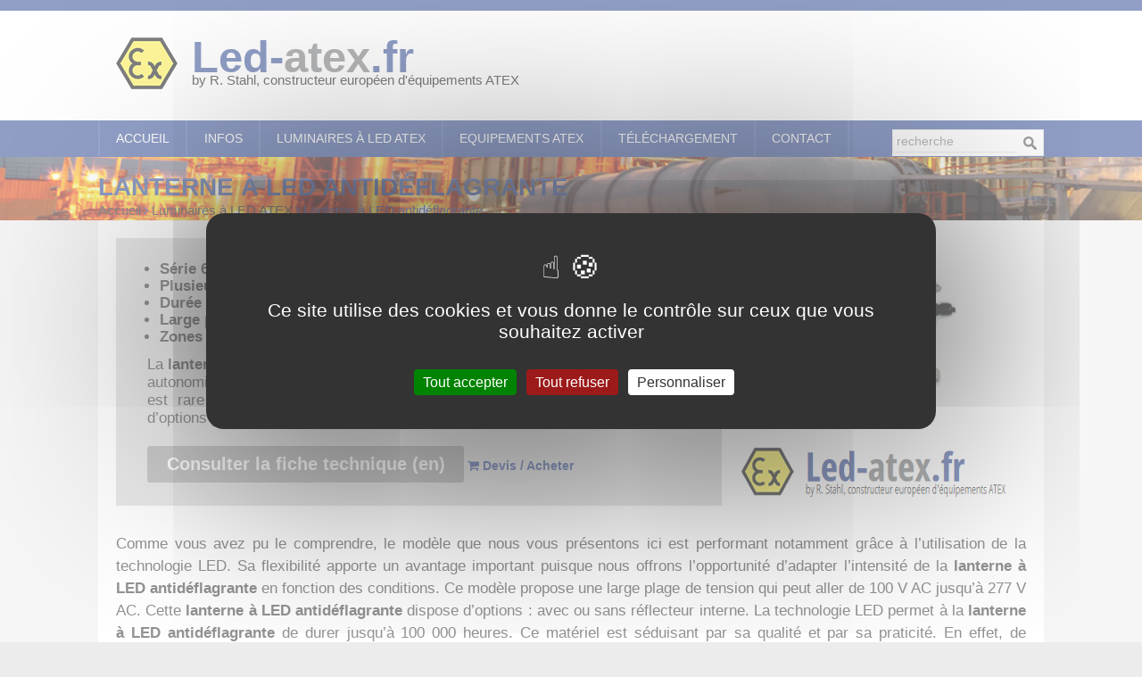

--- FILE ---
content_type: text/html; charset=UTF-8
request_url: https://led-atex.fr/page/lanterne-a-led-antideflagrante.html
body_size: 4085
content:
<!DOCTYPE html>
<html lang="fr">
	<head>
		<title>Lanterne à LED antidéflagrante - Led-atex.fr</title>
<meta name="description" content="Lanterne à LED antidéflagrante est un modèle issu de la série 6170/5 avec de nombreux atouts techniques." >
<meta name="keywords" content="Lanterne à LED antidéflagrante, 6470B, éclairage LED, ATEX, IECEx, antidéflagrante, lanterne" >
<meta http-equiv="Content-Type" content="text/html; charset=UTF-8" >
<meta http-equiv="X-UA-Compatible" content="IE=9; IE=8; IE=7" >
<meta name="viewport" content="width=device-width,initial-scale=1,minimum-scale=1,maximum-scale=1" >
<link href="/img/zone-atex/ico/favicon.ico" rel="shortcut icon" type="image/x-icon" >
<link href="/css/style-led-atex.css" media="screen" rel="stylesheet" type="text/css" >
<link href="/css/knacss.css" media="screen" rel="stylesheet" type="text/css" >
<link href="/css/nav.css" media="screen" rel="stylesheet" type="text/css" >
<link href="/css/jquery.qtip.min.css" media="screen" rel="stylesheet" type="text/css" >
<link href="/css/fancybox/jquery.fancybox.css" media="screen" rel="stylesheet" type="text/css" >
<link href="/css/idangerous.swiper.css" media="screen" rel="stylesheet" type="text/css" >
<link href="//maxcdn.bootstrapcdn.com/font-awesome/4.2.0/css/font-awesome.min.css" media="screen" rel="stylesheet" type="text/css" >
<link href="http://fonts.googleapis.com/css?family=Open+Sans:400,300,300italic,400italic,600,600italic,700,700italic,800,800italic" media="screen" rel="stylesheet" type="text/css" >
<link href="http://fonts.googleapis.com/css?family=Open+Sans+Condensed:300,700" media="screen" rel="stylesheet" type="text/css" >

<script type="text/javascript" src="/js/jquery-1.10.1.min.js"></script>
<script type="text/javascript" src="/js/jquery-ui-1.10.3.min.js"></script>

<script src="/js/tarteaucitron/tarteaucitron.js"></script>
<script>
    //<!--
    
				tarteaucitron.init({
					"privacyUrl": "", /* Privacy policy url */
				
					"hashtag": "#cookies", /* Open the panel with this hashtag */
					"cookieName": "tarteaucitron", /* Cookie name */
				
					"orientation": "middle", /* Banner position (top - bottom) */
					"showAlertSmall": false, /* Show the small banner on bottom right */
					"cookieslist": true, /* Show the cookie list */
				
					"adblocker": false, /* Show a Warning if an adblocker is detected */
					"AcceptAllCta" : true, /* Show the accept all button when highPrivacy on */
					"highPrivacy": true, /* Disable auto consent */
					"handleBrowserDNTRequest": false, /* If Do Not Track == 1, disallow all */
				
					"removeCredit": false, /* Remove credit link */
					"moreInfoLink": true, /* Show more info link */
					"useExternalCss": false, /* If false, the tarteaucitron.css file will be loaded */
				
					//"cookieDomain": ".my-multisite-domaine.fr", /* Shared cookie for multisite */
									
					"readmoreLink": "/cookiespolicy" /* Change the default readmore link */
				});    //-->
</script>
<script>
    //<!--
    
tarteaucitron.user.gtagUa='G-QPWFTFW027';tarteaucitron.user.gtagMore=function(){};(tarteaucitron.job=tarteaucitron.job||[]).push('gtag');    //-->
</script>
<script src="/js/jquery.fancybox.pack.js"></script>
<script src="/js/idangerous.swiper.js"></script>
    <meta http-equiv="Content-Type" content="text/html; charset=utf-8" />
	</head>
	<body>
	
    <header>
    	<div class="w1060p center mod phm pvl">
        	<a class="logo left w100 tiny-txtcenter" href="/" title="led atex : spécialiste de l'éclairage Atex">
        		<img src="/img/zone-atex/logo/logo-explosif.png" alt="Atmosphère explosive" class="left tiny-no-float tiny-pbm"/>
        		<span class="bloc-baseline left tiny-no-float">
	        		<span class="blue">Led-</span><span class="grey">atex</span><span class="blue">.fr</span><br/>
	            	<small>by R. Stahl, constructeur européen d'équipements ATEX</small>
	            </span>
            </a>
    	</div>
    </header>
    
    <div id="menu">    
	    <div class="w1060p center mod" style="overflow:visible;position:relative">
			<nav id="navigation" class="is-closed left w80 small-w100" role="navigation">
				<ul class="unstyled pa0">
    <li>
        <a href="/"> Accueil</a>
    </li>
    <li>
        <a href="https://led-atex.fr/page/votre-eclairage-en-zone-atex.html"> INFOS</a>
    </li>
    <li>
        <a href="https://led-atex.fr/page/luminaires-a-led-atex.html"> Luminaires à LED ATEX</a>
        <ul>
            <li>
                <a href="https://led-atex.fr/page/luminaires-a-led-atex/baladeuse-a-led-adf.html"> Baladeuse à LED ADF</a>
            </li>
            <li>
                <a href="https://led-atex.fr/page/luminaires-a-led-atex/eclairage-a-led-antideflagrant.html"> Eclairage à LED antidéflagrant</a>
            </li>
            <li>
                <a href="https://led-atex.fr/page/luminaires-a-led-atex/eclairage-a-led-zone-1.html"> Éclairage à LED Zone 1</a>
            </li>
            <li>
                <a href="https://led-atex.fr/page/luminaires-a-led-atex/eclairage-encastre-a-led-antideflagrant.html"> Eclairage encastré à LED antidéflagrant </a>
            </li>
            <li>
                <a href="https://led-atex.fr/page/luminaires-a-led-atex/eclairage-encastre-pour-zone-2-antideflagrant.html"> Eclairage encastré pour zone 2 antidéflagrant </a>
            </li>
            <li>
                <a href="https://led-atex.fr/page/luminaires-a-led-atex/eclairage-secouru-a-led-adf.html"> Eclairage secouru à LED ADF</a>
            </li>
            <li>
                <a href="https://led-atex.fr/page/luminaires-a-led-atex/eclairage-secouru-a-led-atex.html"> Éclairage secouru à LED ATEX</a>
            </li>
            <li>
                <a href="https://led-atex.fr/page/luminaires-a-led-atex/eclairage-secouru-led-antideflagrant.html"> Eclairage secouru LED antidéflagrant</a>
            </li>
            <li>
                <a href="https://led-atex.fr/page/luminaires-a-led-atex/eclairage-tubulaire-a-led-atex.html"> Éclairage tubulaire à LED ATEX</a>
            </li>
            <li>
                <a href="https://led-atex.fr/page/luminaires-a-led-atex/lampadaire-antideflagrant.html"> Lampadaire antidéflagrant </a>
            </li>
            <li>
                <a href="https://led-atex.fr/page/luminaires-a-led-atex/lampe-torche-a-led-adf.html"> Lampe torche à LED ADF</a>
            </li>
            <li>
                <a href="https://led-atex.fr/page/luminaires-a-led-atex/lanterne-a-led-antideflagrante.html"> Lanterne à LED antidéflagrante</a>
            </li>
            <li>
                <a href="https://led-atex.fr/page/luminaires-a-led-atex/lanterne-a-led-atex.html"> Lanterne à LED ATEX</a>
            </li>
            <li>
                <a href="https://led-atex.fr/page/luminaires-a-led-atex/luminaire-a-led-zone-2.html"> Luminaire à LED zone 2</a>
            </li>
            <li>
                <a href="https://led-atex.fr/page/luminaires-a-led-atex/luminaire-dobstacle-atex.html"> Luminaire d'obstacle ATEX</a>
            </li>
            <li>
                <a href="https://led-atex.fr/page/luminaires-a-led-atex/projecteur-a-led-zone-1.html"> Projecteur à LED Zone 1</a>
            </li>
            <li>
                <a href="https://led-atex.fr/page/luminaires-a-led-atex/projecteur-a-led-zone-2.html"> Projecteur à LED Zone 2</a>
            </li>
            <li>
                <a href="https://led-atex.fr/page/luminaires-a-led-atex/projecteur-portable-a-led-atex.html"> Projecteur portable à LED ATEX</a>
            </li>
            <li>
                <a href="https://led-atex.fr/page/luminaires-a-led-atex/projecteur-portatif-a-led-atex.html"> Projecteur portatif à LED ATEX</a>
            </li>
            <li>
                <a href="https://led-atex.fr/page/luminaires-a-led-atex/torche-a-led-atex.html"> Torche à LED ATEX</a>
            </li>
        </ul>
    </li>
    <li>
        <a href="https://led-atex.fr/page/equipements-atex.html"> Equipements ATEX</a>
        <ul>
            <li>
                <a href="https://led-atex.fr/page/equipements-atex/boite-de-derivation-adf.html"> Boîte de dérivation ADF</a>
            </li>
            <li>
                <a href="https://led-atex.fr/page/equipements-atex/boite-de-jonction-antideflagrante.html"> Boîte de jonction antidéflagrante</a>
            </li>
            <li>
                <a href="https://led-atex.fr/page/equipements-atex/connecteur-electrique-atex-ces-63a.html"> Connecteur électrique ATEX CES 63A</a>
            </li>
            <li>
                <a href="https://led-atex.fr/page/equipements-atex/connecteur-electrique-atex-ces-125a.html"> Connecteur électrique ATEX CES 125A</a>
            </li>
            <li>
                <a href="https://led-atex.fr/page/equipements-atex/fiche-adf-16a.html"> Fiche ADF 16A</a>
            </li>
            <li>
                <a href="https://led-atex.fr/page/equipements-atex/fiche-basse-tension-atex-16a.html"> Fiche basse tension ATEX 16A</a>
            </li>
            <li>
                <a href="https://led-atex.fr/page/equipements-atex/fiche-compatible-atex-32a.html"> Fiche compatible ATEX 32A</a>
            </li>
            <li>
                <a href="https://led-atex.fr/page/equipements-atex/interrupteurs-declairage-adf.html"> Interrupteurs d'éclairage ADF</a>
            </li>
            <li>
                <a href="https://led-atex.fr/page/equipements-atex/poste-de-commande-atex.html"> Poste de commande ATEX</a>
            </li>
            <li>
                <a href="https://led-atex.fr/page/equipements-atex/prise-de-courant-adf-16a.html"> Prise de courant ADF 16A</a>
            </li>
            <li>
                <a href="https://led-atex.fr/page/equipements-atex/prise-de-courant-robuste-adf-32a.html"> Prise de courant robuste ADF 32A</a>
            </li>
            <li>
                <a href="https://led-atex.fr/page/equipements-atex/prise-electrique-portable-atex.html"> Prise électrique portable ATEX</a>
            </li>
            <li>
                <a href="https://led-atex.fr/page/equipements-atex/prise-murale-adf-16a.html"> Prise murale ADF 16A</a>
            </li>
            <li>
                <a href="https://led-atex.fr/page/equipements-atex/prise-murale-adf-basse-tension-16a.html"> Prise murale ADF basse tension 16A</a>
            </li>
            <li>
                <a href="https://led-atex.fr/page/equipements-atex/prise-murale-adf-ces-63a.html"> Prise murale ADF CES 63A</a>
            </li>
            <li>
                <a href="https://led-atex.fr/page/equipements-atex/prise-murale-adf-ces-125a.html"> Prise murale ADF CES 125A</a>
            </li>
            <li>
                <a href="https://led-atex.fr/page/equipements-atex/prolongateur-robuste-atex-16a.html"> Prolongateur robuste ATEX 16A</a>
            </li>
            <li>
                <a href="https://led-atex.fr/page/equipements-atex/rallonge-atex.html"> Rallonge ATEX</a>
            </li>
            <li>
                <a href="https://led-atex.fr/page/equipements-atex/socle-prolongateur-atex-32a.html"> Socle prolongateur ATEX 32A</a>
            </li>
        </ul>
    </li>
    <li>
        <a href="https://led-atex.fr/page/telechargement-de-la-documentation-atex.html"> Téléchargement </a>
    </li>
    <li>
        <a href="https://led-atex.fr/contact/contacter-led-atex.html"> Contact</a>
    </li>
</ul>			</nav>
	        <div class="left w20 pts mod txtright small-hidden tiny-hidden">
	        	<div class="left w100 txtright tiny-w100 tiny-plm">
	            	<form id="recherche" class="bg-white mod right" method="POST" action="/search">
	                	
	                	<input class="left" type="text" placeholder="recherche" name="search" value=""/>
	                	<input class="left" type="submit"/>
	                </form>
	            </div>
	        </div>
	    </div>
	</div>
     
    
<div id="entete-page">
    <div class="w1060p center ptm small-pam mod">
        <div class="w80 left little-w100">
            <h1>Lanterne à LED antidéflagrante</h1>
            <span class="breadcrumb"><a href="/" class="">Accueil</a><i class="fa fa-angle-right"></i><a href="https://led-atex.fr/page/luminaires-a-led-atex.html">Luminaires à LED ATEX</a><i class="fa fa-angle-right"></i>Lanterne à LED antidéflagrante</span>        </div>
    </div>
</div>
<div id="bg-int">
    <div id="content-page" class="w1060p center pam">

        <div class="productContentShort row mbl">
            <div class="resum-page col w66">
                <ul>
<li>Série 6470/5</li>
<li>Plusieurs options disponibles</li>
<li>Durée de vie longue</li>
<li>Large plage de tension</li>
<li>Zones 2 /21 /22</li>
</ul>
<p>La<strong> lanterne à LED antidéflagrante </strong>est un excellent matériel : en effet, sa longue autonomie et son intensité sont des caractéristiques techniques étonnantes ! Il est rare de tomber sur <strong>une lanterne à LED antidéflagrante</strong> avec autant d’options proposées.</p><br/>
                                                        <a href="http://zone-atex.fr/img/zone-atex/Fiches-techniques/6470_PendantLightFittings_EK00_III_en.pdf" class="fiche-technique tiny-w100 tiny-txtcenter" target="_blank" title="Consulter la fiche technique pour Lanterne à LED antidéflagrante">Consulter la fiche technique (en)</a>
                
                                    <a href="https://led-atex.fr/page/lanterne-a-led-antideflagrante/product-list" class="btn-buy"><i class="fa fa-shopping-cart tiny-w100 tiny-txtcenter"></i>&nbsp;Devis / Acheter</a>
                            </div>
                            <div class="col txtcenter tiny-ptm"><img src="/img/led-atex/produits/Lanterne-a%CC%80-LED-antide%CC%81flagrante.png" title="Lanterne à LED antidéflagrante"/></div>
                    </div>

        <div class="productContent">
            <p>Comme vous avez pu le comprendre, le modèle que nous vous présentons ici est performant notamment grâce à l’utilisation de la technologie LED. Sa flexibilité apporte un avantage important puisque nous offrons l’opportunité d’adapter l’intensité de la <strong>lanterne à LED antidéflagrante </strong>en fonction des conditions. Ce modèle propose une large plage de tension qui peut aller de 100 V AC jusqu’à 277 V AC. Cette <strong>lanterne à LED antidéflagrante </strong>dispose d’options : avec ou sans réflecteur interne. La technologie LED permet à la <strong>lanterne à LED antidéflagrante </strong>de durer jusqu’à 100 000 heures. Ce matériel est séduisant par sa qualité et par sa praticité. En effet, de nombreux réglages sont possibles et rendent cet éclairage très intéressant. La <strong>lanterne à LED antidéflagrante </strong>issue de la série 6470/5 est un bijou de technologie ! La combinaison des caractéristiques de ce modèle rend la <strong>lanterne à LED antidéflagrante </strong>performante ! Il est possible de disposer de ce modèle sur les zones 2, 21 ou 22. Son efficacité, et son adaptabilité apportent une qualité fiable ainsi qu’une luminosité intense. La technologie LED réduit vos coûts énergétiques par la faible consommation d’énergie que nécessite cette éclairage. Nous sommes ravis de vous offrir l’occasion d’utiliser un modèle d’une telle qualité !</p>        </div>

        <div class="w100 ptm mod">

                            <a class="left prs" href="https://led-atex.fr/search/lanterne-a-led-antideflagrante"><i class="fa fa-tag mrxs"></i>Lanterne à LED antidéflagrante</a>
                            <a class="left prs" href="https://led-atex.fr/search/6470b"><i class="fa fa-tag mrxs"></i>6470B</a>
                            <a class="left prs" href="https://led-atex.fr/search/eclairage-led"><i class="fa fa-tag mrxs"></i>éclairage LED</a>
                            <a class="left prs" href="https://led-atex.fr/search/atex"><i class="fa fa-tag mrxs"></i>ATEX</a>
                            <a class="left prs" href="https://led-atex.fr/search/iecex"><i class="fa fa-tag mrxs"></i>IECEx</a>
                            <a class="left prs" href="https://led-atex.fr/search/antideflagrante"><i class="fa fa-tag mrxs"></i>antidéflagrante</a>
                            <a class="left prs" href="https://led-atex.fr/search/lanterne"><i class="fa fa-tag mrxs"></i>lanterne</a>
            
        </div>
    </div>
</div>
    
    <div id="bloc-contact" class="w1060p center mvm mod tiny-txtcenter">
		<div class="left w66 pam mod tiny-w100">
			<img class="left small-hidden" src="/img/zone-atex/ico/ico-contact.png" alt="Contactez nous par téléphone"/>
			<div id="text-contact" class="left">
				Une question, un renseignement ?<br/>
				Appelez-nous au <span class="violet">04 32 40 46 41</span>
			</div>
		</div>
		<div class="left w33 txtcenter pal tiny-w100">
			<div id="horaire">
				09H-17H du lundi au jeudi<br/>
				09H-16H30 vendredi
			</div>
		</div>
	</div>
    
    <footer class="w1060p center mod pbm txtcenter">
    	<div class="w100 pbs"><span id="footer-zone-index">Led-atex.fr</span><br> Un site de <span id="footer-stahl">Stahl France</span><a href="http://www.stahl.fr/" title="Visitez le site de STAHL France" target="_blank"><img src="/img/zone-atex/logo/logo-stahl.png" alt="Stahl France"/></a> 30, rue des 4 Gendarmes d’Ouvéa - 84000 AVIGNON - +33 (0)4 32 40 46 41</div>
        <div id="plan-site" class="w100">
        	<ul class="unstyled pa0">
    <li>
        <a href="/plan"> Plan du site</a>
    </li>
    <li>
        <a href="https://led-atex.fr/page/politique-de-confidentialite.html"> Politique de confidentialité</a>
    </li>
    <li>
        <a href="https://led-atex.fr/page/mentions-legales.html"> Mentions légales</a>
    </li>
    <li>
        <a href="https://led-atex.fr/page/liens-atex.html"> Liens</a>
    </li>
    <li>
        <a href="https://cyberiance.com/" target="_blank"> Création agence Cyberiance</a>
    </li>
</ul>        </div>
    </footer>

	<script src="/js/jquery.footer.zone.atex.js"></script>   
  	    
    </body>
</html>	

--- FILE ---
content_type: text/css
request_url: https://led-atex.fr/css/style-led-atex.css
body_size: 2772
content:
/* 
Gris : #6e6f71
Bleu : #233f8e
Violet : #4c6bc3
*/
/* General */
body {font-family:"Open sans Condensed", Arial, sans-serif; background: #ececec !important;}
a {text-decoration:none;color:#233f8e;}
p {text-align:justify}
hr {border:0;border-bottom:1px solid #ccc;}
.blue{color: #233f8e}
.grey{color: #6e6f71}
.violet{color: #4c6bc3}

/* Header */
header {border-top:12px solid #233f8e; background:#fff;}
a.logo span.bloc-baseline{font-weight: bold; font-size: 3.5em; line-height: 0.3em; padding-top: 15px;}
a.logo span.bloc-baseline small{font-weight: 300; color: #000; font-size: 0.3em;}

/* Menu */
#menu{background: #233f8e;}
nav {position: relative;width:100%;}
nav ul {padding: 0;margin: 0 auto;}
nav li {display: inline;float: left;position:relative;}
nav a {display: inline-block;padding-bottom:5px;}
nav li a {position:relative; color: #fff;}
nav li.active a, nav a.selected {}
nav li.active a:after {}
nav li:last-child a {margin-right:0px;}

nav ul ul {display:none; border-top: 2px solid #fff}
nav li ul li {float: inherit; display: block;width:100%;}
nav li ul a {padding:7px 10px; white-space: nowrap;border:0;width:100%;display:block;}
nav li ul li a {background-color:#fff;font-size:13px;padding:0.5em 1em!important; color: #000;}
nav li ul li a:before {border:0!important}
nav li ul li ul li a {background-color:#FFF;font-size:13px;}

nav#navigation li ul a:hover, nav#navigation li.active ul a {border:0}

nav li:hover ul {display:block;position:absolute; left:0;z-index: 999; background: #FFF; -webkit-box-shadow: 0px 2px 5px 0px rgba(50, 50, 50, 0.5);-moz-box-shadow: 0px 2px 5px 0px rgba(50, 50, 50, 0.5);box-shadow:         0px 2px 5px 0px rgba(50, 50, 50, 0.5);}
nav li:hover ul li ul {display:none;}
nav li:hover ul li {position:relative;}
nav li ul li:hover a, nav li.active ul li a, nav li.active ul li a:after{border: 0;background: transparent;}
nav li ul li:hover{ background: #F1F1F1;}
nav li ul li:hover ul {display:block;position:absolute;left:140px;top:0px;}
nav li ul li:hover ul li ul {display:none;}
nav li ul li ul li:hover ul {display:block;position:absolute;left:140px;top:0px;}

/* Homepage */
#container-home {
	position:relative;
	background-image:url(../img/led-atex/bg/bg-accueil.jpg);
	background-repeat:no-repeat;
	background-position:center center;
	min-height:400px;
	background-size:cover;
	z-index:50;
}
#container-home #titre-home{margin-left: 4em;}
#container-home #titre-home #t1{background-color: rgba(255, 255, 255, 0.75);color:#000;font-size:2.5em;font-weight:600;display:inline-block;padding:0.2em 0.8em;margin-bottom: 0 !important;}
#container-home #titre-home #t2{background-color: rgba(35, 63, 142, 0.82);color:#fff;font-size:1em;display:inline-block;font-family:"Open Sans", Arial, sans-serif;font-weight:400;padding:1em 2em;}
#container-home #titre-home #t2 a{border-bottom: 1px dotted #fff;}

#home{border-spacing: 20px; margin-left: -20px; width: 1100px;}
.bloc-home{position: relative; height: 100%;}
.bloc-home:before{position: absolute; bottom: 10px; right: 10px; content: '';}
.bloc-home:after{position: absolute; bottom: 0; right: 0; content: ''; border-top: 20px solid rgba(236, 236, 236, 0); border-right: 20px solid #ececec;}
#bloc-info{background: #fff; color: #233f8e;}
#bloc-info a,
#bloc-actu a{color: #fff}
#bloc-info h2,
#bloc-actu h2{font-weight: bold; font-size: 1.4em; background: url('../img/zone-atex/ico/ico-h2.png') no-repeat 0 1px; padding-bottom: 1px; padding-left: 10px;}
#bloc-actu{background: #fff; color: #4c6bc3;}
.swiper-slide a.more{float: left; background: #8298d5; border-radius: 3px; width: 100%; font-family: "Open Sans", Arial, sans-serif; text-align: center; padding: 0.4em 0; margin-top: 10px;}
.swiper-slide a.more:hover{background: #233f8e;}
#bloc-actu{position: relative;}
#bloc-actu p{font-weight: 300; font-size: 1.1em; line-height: 1.2em; margin-top: 0.2em !important;}
#bloc-actu h3{font-weight: bold; font-size: 1.8em !important; margin: 0.2em 0 !important}
#bloc-actu ul li a {color:#666;font-weight:300}
#bloc-actu ul li a:hover {color:#db002e;}
#bloc-info ul{padding-left: 0; border-spacing: 0;}
#bloc-info ul li{list-style:none; text-align: center; height: 160px;}
#bloc-info ul li a{font-weight: 300; font-size: 1.1em; display: block;}
#bloc-info ul li span.image{background: #fff; display: block; height: 100px; line-height: 100px;}
#bloc-info ul li span.image img{width: 100px !important;}
#bloc-info ul li span.title-image{background: #fff; color: #233f8e; display: block;}
#bloc-info ul li a:hover span.title-image{background: #233f8e; color: #fff;}
#bloc-info ul li a:hover{text-decoration: none;}

.wBloc {background-color:rgba(255,255,255,0.8);display:block;}
.wBloc span { border: 5px solid #777;border-radius: 45px;display:inline-block;height:70px ;width:70px;background-repeat:no-repeat;background-position:center center;}

#bloc-contact{background: #1e1e1e;}
#bloc-contact #text-contact{color: #fff; font-weight: bold; font-size: 2.2em; line-height: 1.2em;}
#bloc-contact #horaire{font-weight: 300; font-size: 1.2em; background: #fff; color: #1e1e1e; border-radius: 3px;}

/* MenuBar*/
nav#navigation {}
nav#navigation li:first-child{border-left: 2px solid #3451a3}
nav#navigation li ul li:first-child{border-left: none;}
nav#navigation li ul li{border-right: none;}
nav#navigation li {float:left; border-right: 2px solid #3451a3}
nav#navigation li a{font-weight:300; padding:0.7em 1.3em;text-transform:uppercase;display:block;position:relative;}
nav#navigation li a:hover, nav#navigation li.active a{background: #000; color: #fff;}
nav#navigation li.active ul a{background: #fff; color: #000;}

#bt-langues .lang-bt {
	background-color:#999;
	-webkit-border-radius: 15px;
	border-radius: 15px;	
	color:#FFF;
	display:inline-block;
	width:30px;height:30px;
	text-align:center;
	line-height:30px;
	font-size:0.8em;
}
#bt-langues .active, #bt-langues .lang-bt:hover {background-color:#db002e;}
.bg-white{background: #fff;}
form#recherche input[type=text]{
	padding:0.3em;
	border:1px solid #ddd;
	border-right:0px;
	width:10em;
}
form#recherche input[type=submit] {
	background-image:url(../img/zone-atex/ico/ico-loupe.png);
	background-position:center center;
	background-repeat: no-repeat;
	background-color:#FFF;
	font-size:0;
	width:30px;
	height:30px;
	border:1px solid #ddd;
	border-left:0px;
}
ul.errors{margin-top: 0 !important;}
.errors li {color: #dc042b;	font-weight: bold;}
.success{background-color:#dff0d8; padding: 5px;}
span.valid{background-color: #5cb85c; color: #fff; float: left; font-weight: bold; line-height: 28px; margin: 10px 0; text-align: center; width: 100%;}

/* Pages int */
#entete-page {background: url('../img/led-atex/bg/bg-bandeau.jpg');}

#entete-page .bloc-titre{background: rgba(255, 255, 255, 0.85);}
#entete-page h1{color:#233f8e;font-size:2.0em;font-weight:bold;text-transform: uppercase; margin-bottom:0; line-height: 1em;}
#entete-page .breadcrumb {font-weight: 300; font-size:1.1em;color:#233f8e}
#entete-page .breadcrumb a {font-weight: 300; color:#282828;}
#entete-page .breadcrumb a:hover{text-decoration: underline;}
#entete-page .breadcrumb i {margin:0 0.2em;}

#content-page, .block-news{background-color:#FFF; color: #272727}
#content-page p, .block-news p{font-weight: 300; font-size: 1.2em;}
#content-page h2, .block-news h2{font-weight: bold; font-size:1.8em;margin-bottom:0 !important;}
#content-page h3, .block-news h3{font-weight:300;color:#0089cd;font-size:1.6em;margin-top:0;margin-bottom:0.5em;}
#content-page a, .block-news a{font-weight: 600;}
#content-page a:hover, .block-news a:hover{text-decoration: underline;}
#content-page .more, .block-news .more{background: #233f8e; padding: 0.4em 1.5em; color: #fff; font-weight: bold; font-size: 1.2em; display: inline-block;}
#content-page .more:hover, .block-news .more:hover{text-decoration: none; background: #4c6bc3}
#content-page .bloc-child p{margin-top: 0 !important;}
#content-page .resum-child ul{padding-left: 0 !important;}
#content-page .resum-child ul:after{clear: both; content: ''; position: relative; display: block;}
#content-page .resum-child ul li{float: left; font-weight: bold; font-size: 1.2em; margin: 0 8px 0 15px;}
#content-page .resum-child ul li:first-child{margin-left: 0; list-style: none;}

#content-page .productContentShort{width: 1020px;}
#content-page .productContentShort p{line-height: 1.2em;}
#content-page .productContentShort ul{line-height: 1.4em}
#content-page .productContentShort .resum-page{background: #d5d5d5; padding: 1em 2.5em;}
#content-page .productContentShort .col{vertical-align: middle !important;}
#content-page .resum-page ul li{font-weight: bold; font-size: 1.2em;}
#content-page .resum-page a.fiche-technique{background: #979797; color: #fff; border-radius: 3px; padding:0.3em 1.1em; font-weight: bold; font-size: 1.4em; display: inline-block;}
#content-page .resum-page a.fiche-technique:hover{text-decoration: none; background: #233f8e;}

#content-page .pageContent li{font-size: 1.2em;}

#content-page .bloc-child{border-top: 2px solid #e0e0e0}
#content-page .bloc-child img{margin: 0 !important;}
#content-page .child-list h3:before {content: "";}

#list-news{background: #fff;}
.obfuscation span{display: none;}

.block-contact input[type="text"] {
    border: 1px solid #ddd;
    font-size: 14px;
    margin-bottom: 10px;
    padding: 2px;
    width: 200px;
}
#form-user select {
    border: 1px solid #dddddd;
    font-size: 14px;
    padding: 2px;
    width: 200px;
}
#form-user .email-confirm, 
#tarteaucitronIcon {
	display: none !important;
}
.block-contact{font-family: "Open Sans", Arial, sans-serif;}
.block-contact dd {margin:0;padding:0}
button#submit{background: #233f8e; color: #fff; padding: 1em 10em; border: none;}

/* Footer */
footer{font-weight: 300; color: #888a8a}
footer a{color: #888a8a}
footer a:hover{text-decoration: underline;}
footer #footer-zone-index{font-weight: bold; font-size: 1.8em; line-height: 1.1em;}
footer #footer-stahl{font-weight: bold; margin-right: 4px;}
footer #plan-site ul{line-height: 2.2em;}
footer #plan-site li{text-transform: lowercase; display: inline-block;}
footer #plan-site li:before{content: ' / ';}
footer #plan-site li:first-child:before{content: '';}

@media screen and (max-width: 1200px) {
	nav#navigation li a {padding: 1em 1em;}
}

@media screen and (max-width: 1060px) {
	#home, .productContentShort{width:100% !important;margin-left:0px;border-spacing:5px;}
	#footer-zone-index{display: none;}
}

@media screen and (max-width: 768px) {
	nav#navigation li a {padding: 1em 1.5em;}
	nav li:hover ul {display:block; position:absolute;right:0;left:0; z-index: 99; background: #FFF;width:230px;}
	nav li ul li {width:100%;padding-left:1em;}
	#plan-site{text-align: inherit !important;}
}

@media only screen and (max-width : 568px) {
	/* MenuBar*/
	nav#navigation li {float:inherit;width:100%;background-color:#e8e8e8}
	nav#navigation li a{font-weight:500;padding:0.8em 1.1em;text-transform:uppercase;color:#fff;display:block;position:relative;}
	nav#navigation li a:hover:before, nav#navigation li.active a:before  {border: 0;}
	#container-home #titre-home #t1 {font-size:2em;}
	#container-home h3 {text-align:center;}
	#home img {max-width:50%;}
	nav li:hover ul {display:none;}
}

@media only screen and (max-width : 480px) {
	.bloc-home{margin: 10px;}
	.bloc-home:after{border: none;}	
	#menu #navigation li{border: none;}
}

@media only screen and (max-width : 320px) {
}

--- FILE ---
content_type: text/css
request_url: https://led-atex.fr/css/knacss.css
body_size: 6849
content:
/*!
* www.KNACSS.com V2.9.3 (2014-02) @author: Raphael Goetter, Alsacreations
* Licence WTFPL http://www.wtfpl.net/
*/

/* Version modifiée par Cyberiance 2014 */

/* ----------------------------- */

/* == soft reset                 */

/* ----------------------------- */

/* switching box model for all elements */

* {
  -webkit-box-sizing: border-box;
  -moz-box-sizing: border-box;
  box-sizing: border-box;
}

/* soft reset */

html,
body {
  margin: 0;
  padding: 0;
}

ul,
ol {
  padding-left: 1em;
}

ul.unstyled {
  list-style: none;
}

img {
  vertical-align: middle;
  border: 0;
}

audio,
canvas,
video {
  display: inline-block;
}

svg:not(:root) {
  overflow: hidden;
}

figure {
  margin: 0;
}

.pointer{
	cursor: pointer;
}

/* ----------------------------- */

/* == typography                 */

/* ----------------------------- */

/* base font-size corresponds to 10px and is adapted to rem unit */

html {
  font-size: 62.5%;
  -webkit-text-size-adjust: 100%;
  -ms-text-size-adjust: 100%;
}

body {
  background-color: #ffffff;
  font-size: 1.4em;
  line-height: 1.5;
}

/* font-sizing for content */

/* preserve vertical-rythm, thanks to http://soqr.fr/vertical-rhythm/ */

p,
ul,
ol,
dl,
blockquote,
pre,
td,
th,
label,
textarea,
caption,
details,
figure,
hgroup {
  margin-top: .75em;
  margin-bottom: 0;
  line-height: 1.5;
}

h1,
.h1-like {
 margin-top: 0.65625em;
 margin-bottom:1.4rem;
 font-size: 3rem;
 
}

h2,
.h2-like {
  margin-top: 0.9em;
  margin-bottom: 0.6em;
  font-size: 2.2rem;
}

h3,
.h3-like {
  margin-top: 0.875em;
  margin-bottom: 0.2em;
  font-size: 1.8rem;
}

h4,
.h4-like {
  margin-top: 1.05em;
  margin-bottom: 0;
  font-size: 2rem;
  line-height: 1.05;
}

h5,
.h5-like {
  margin-top: 1.1666666666666667em;
  margin-bottom: 0;
  font-size: 1.8rem;
  line-height: 1.1666666666666667;
}

h6,
.h6-like {
  margin-top: 1.3125em;
  margin-bottom: 0;
  font-size: 1.6rem;
  line-height: 1.3125;
}

/* alternate font-sizing */

.smaller {
  font-size: 0.75em;
}

.small {
  font-size: 0.9em;
}

.big {
  font-size: 1.4em;
}

.bigger {
  font-size: 1.8em;
}

.biggest {
  font-size: 2.7em;
}

code,
pre,
samp,
kbd {
  white-space: pre-line;
  /* IE fix */
  white-space: pre-wrap;
  font-family: Consolas, 'DejaVu Sans Mono', Courier, monospace;
  line-height: 1;
}

code,
kbd,
mark {
  border-radius: 2px;
}

em {
  font-style: italic;
}

strong {
  font-weight: bold;
}

kbd {
  padding: 0 2px;
  border: 1px solid #999;
}

code {
  padding: 2px 4px;
  background: rgba(0, 0, 0, 0.04);
  color: #b11;
}

mark {
  padding: 2px 4px;
  background: #ff0;
}

sup,
sub {
  vertical-align: 0;
  position: relative;
}

sup {
  bottom: 1ex;
}

sub {
  top: .5ex;
}

/* ----------------------------- */

/* == hiding content             */

/* ----------------------------- */

/* hiding content */

.visually-hidden {
  position: absolute;
  left: -7000px;
  overflow: hidden;
}

[dir=rtl] .visually-hidden {
  left: auto;
  right: -7000px;
}

.desktop-hidden {
  display: none;
}

/* hidden on desktop */

/* ----------------------------- */

/* == skip links styling         */

/* ----------------------------- */

.skip-links {
  position: absolute;
}

.skip-links a {
  position: absolute;
  left: -7000px;
  padding: 0.5em;
  background: black;
  color: white;
  text-decoration: none;
}

.skip-links a:focus {
  position: static;
}

/* ----------------------------- */

/* == browsers consistency       */

/* ----------------------------- */

/* avoid top margins on first content element */

p:first-child,
ul:first-child,
ol:first-child,
dl:first-child,
blockquote:first-child,
pre:first-child,
h1:first-child,
h2:first-child,
h3:first-child,
h4:first-child,
h5:first-child,
h6:first-child {
  margin-top: 0;
}

/* avoid margins on nested elements */

li p,
li ul,
li ol {
  margin-top: 0;
  margin-bottom: 0;
}

/* max values */

img,
table,
td,
blockquote,
code,
pre,
textarea,
input,
video {
  max-width: 100%;
}

/* margin-bottom on tables */

table {
  margin-bottom: 1.5em;
}

/* Google Gmap3 bug fix on images */

:not(.gm-style) img {
  height: auto !important;
}

.ie678 .gm-style img {
  height: 100%;
  /* IE678 hack */
}

.gm-style img,
.gmnoscreen img,
.gmnoprint img {
  max-width: none !important;
}

/* scripts */

body > script {
  display: none !important;
}

/* ----------------------------- */

/* ==layout and modules          */

/* ----------------------------- */

/* float layout */

/* module, gains superpower "BFC" Block Formating Context */

.mod {
  overflow: hidden;
}

/* blocks that needs to be placed under floats */

.clear,
.line,
.row {
  clear: both;
}

/* blocks that must contain floats */

.clearfix:after,
.line:after,
.mod:after {
  content: "";
  display: table;
  clear: both;
}

/* table layout */

.row {
  display: table;
  table-layout: fixed;
  width: 100%;
}

.row > *,
.col {
  display: table-cell;
  vertical-align: top;
}

 /* block display */
 .bl{display:block;}

/* inline-block */

.inbl {
  display: inline-block;
  vertical-align: top;
}

/* alignments (blocks and inline) */

/* ------------------------------ */

/* left elements */

.left {float: left;}
img.left {margin-right: 1em;}

/* right elements */

.right {float: right;}
img.right {margin-left: 1em;}
img.left,img.right {margin-bottom: 5px;}

.center {margin-left: auto;margin-right: auto;}

.txtleft {text-align: left;}
.txtright {text-align: right;}
.txtcenter {text-align: center;}

/* ----------------------------- */

/* == width helpers              */

/* .. use only when needed       */

/* ----------------------------- */

/* blocks widths (percentage and pixels) */

.w5 {width: 5%;}
.w10 {width: 10%;}
.w15 {width: 15%;}
.w20 {width: 20%;}
.w25 {width: 25%;}
.w30 {width: 30%;}
.w32 {width: 32%;}
.w33 {width: 33.3333%;}
.w35 {width: 35%;}
.w40 {width: 40%;}
.w45 {width: 45%;}
.w41 {width: 41%;}
.w50 {width: 50%;}
.w55 {width: 55%;}
.w59 {width: 59%;}
.w60 {width: 60%;}
.w65 {width: 65%;}
.w66 {width: 66.6666%;}
.w70 {width: 70%;}
.w75 {width: 75%;}
.w80 {width: 80%;}
.w85 {width: 85%;}
.w90 {width: 90%;}
.w95 {width: 95%;}
.w100 {width: 100%;}

.w50p {width: 50px;}
.w100p {width: 100px;}
.w150p {width: 150px;}
.w200p {width: 200px;}
.w300p {width: 300px;}
.w400p {width: 400px;}
.w500p {width: 500px;}
.w600p {width: 600px;}
.w700p {width: 700px;}
.w800p {width: 800px;}
.w960p {width: 960px;}
.w1060p {width: 1060px;}
.w1100p {width: 1100px;}
.mw960p {max-width: 960px;}
.w1140p {width: 1140px;}
.w1170p {width: 1170px;}
.mw1140p {max-width: 1140px;}
.wauto {width: auto;}

/* ----------------------------- */

/* == spacing helpers            */

/* .. use only when needed       */

/* ----------------------------- */

/* spacing helpers
p,m = padding,margin
a,t,r,b,l = all,top,right,bottom,left
s,m,l,n = small(10px),medium(20px),large(30px),none(0)
source https://github.com/stubbornella/oocss/blob/master/core/spacing/space.css
*/

.m-reset,
.ma0 {
  margin: 0;
}

.p-reset,
.pa0 {
  padding: 0;
}

.maxs {margin:3px;}

.ma1,
.mas {
  margin: 10px;
}

.ma2,
.mam {
  margin: 20px;
}

.ma3,
.mal {
  margin: 30px;
}

.paxs {
  padding: 3px;
}

.pa1,
.pas {
  padding: 10px;
}

.pa2,
.pam {
  padding: 20px;
}

.pa3,
.pal {
  padding: 30px;
}

.paxl {
  padding: 45px;
}

.paxxl {
  padding: 60px;
}

.mt0,
.mtn {
  margin-top: 0;
}

.mtxs {margin-top:3px;}

.mt1,
.mts {
  margin-top: 10px;
}

.mt2,
.mtm {
  margin-top: 20px;
}

.mt3,
.mtl {
  margin-top: 30px;
}

.mr0,
.mrn {
  margin-right: 0;
}

.mrxs {margin-right:3px;}

.mr1,
.mrs {
  margin-right: 10px;
}

.mr2,
.mrm {
  margin-right: 20px;
}

.mr3,
.mrl {
  margin-right: 30px;
}

.mb0,
.mbn {
  margin-bottom: 0;
}

.mbxs {margin-bottom:3px;}

.mb1,
.mbs {
  margin-bottom: 10px;
}

.mb2,
.mbm {
  margin-bottom: 20px;
}

.mb3,
.mbl {
  margin-bottom: 30px;
}

.ml0,
.mln {
  margin-left: 0;
}

.mlxs {margin-left:3px;}

.ml1,
.mls {
  margin-left: 10px;
}

.ml2,
.mlm {
  margin-left: 20px;
}

.ml3,
.mll {
  margin-left: 30px;
}

.mlxl {
  margin-left: 45px;
}

.pt0,
.ptn {
  padding-top: 0;
}

.ptxs {padding-top: 5px;}

.pt1,
.pts {
  padding-top: 10px;
}

.pt2,
.ptm {
  padding-top: 20px;
}

.pt3,
.ptl {
  padding-top: 30px;
}

.ptxl {
  padding-top: 45px;
}

.ptxxl {
  padding-top: 85px;
}

.pr0,
.prn {
  padding-right: 0;
}

.prxs {padding-right:3px;}

.pr1,
.prs {
  padding-right: 10px;
}

.pr2,
.prm {
  padding-right: 20px;
}

.pr3,
.prl {
  padding-right: 30px;
}

.prxl {
  padding-right: 45px;
}

.prxxl {
  padding-right: 90px;
}

.pb0,
.pbn {
  padding-bottom: 0;
}
.pbxs { padding-bottom: 3px;}

.pb1,
.pbs {
  padding-bottom: 10px;
}

.pb2,
.pbm {
  padding-bottom: 20px;
}

.pb3,
.pbl {
  padding-bottom: 30px;
}

.pbxl {
  padding-bottom: 45px;
}

.pl0,
.pln {
  padding-left: 0;
}

.plxs {padding-left:3px;}

.pl1,
.pls {
  padding-left: 10px;
}

.pl2,
.plm {
  padding-left: 20px;
}

.pl3,
.pll {
  padding-left: 30px;
}

.plxxl {
  padding-left: 60px;
}



.pvxs { padding-top: 3px; padding-bottom: 3px;}
.pvs{ padding-top: 10px; padding-bottom: 10px;}
.pvm{ padding-top: 20px; padding-bottom: 20px;}
.pvl{ padding-top: 30px; padding-bottom: 30px;}
.pvxl{ padding-top: 45px; padding-bottom: 45px;}

.phxs{ padding-left: 3px; padding-right: 3px;}
.phs{ padding-left: 10px; padding-right: 10px;}
.phm{ padding-left: 20px; padding-right: 20px;}
.phl{ padding-left: 30px; padding-right: 30px;}
.phxl{ padding-left: 45px; padding-right: 45px;}
 
.mvxs { margin-top: 3px; margin-bottom: 3px;}
.mvs{ margin-top: 10px; margin-bottom: 10px;}
.mvm{ margin-top: 20px; margin-bottom: 20px;}
.mvl{ margin-top: 30px; margin-bottom: 30px;}
.mvxl{ margin-top: 45px; margin-bottom: 45px;}

.mhxs{ margin-left: 3px; margin-right: 3px;}
.mhs{ margin-left: 10px; margin-right: 10px;}
.mhm{ margin-left: 20px; margin-right: 20px;}
.mhl{ margin-left: 30px; margin-right: 30px;}
.mhxl{ margin-left: 45px; margin-right: 45px;}

/* ----------------------------- */

/* == iefix                      */

/* ----------------------------- */

/* Make sure you are using Conditional Classes in your HTML */

/* see : http://www.alsacreations.com/astuce/lire/988-classes-conditionnelles-HTML.html */

.ie678 h1,
.ie678 .h1-like {
  font-size: 2.2857142857142856em;
}

.ie678 h2,
.ie678 .h2-like {
  font-size: 2em;
}

.ie678 h3,
.ie678 .h3-like {
  font-size: 1.7142857142857142em;
}

.ie678 h4,
.ie678 .h4-like {
  font-size: 1.4285714285714286em;
}

.ie678 h5,
.ie678 .h5-like {
  font-size: 1.2857142857142858em;
}

.ie678 h6,
.ie678 .h6-like {
  font-size: 1.1428571428571428em;
}

/* hasLayout for IE6/IE7 */

.ie67 .clearfix,
.ie67 .line,
.ie67 .mod,
.ie67 .row,
.ie67 .col {
  zoom: 1;
}

/* inline-block and table-cell for IE6/IE7 */

/* warning: .col needs width on IE6/IE7 */

.ie67 .btn,
.ie67 .col,
.ie67 .inbl {
  display: inline;
  zoom: 1;
}

.ie8 img {
  width: auto;
  /* @bugfix for IE8 */
}

/* Active box-sizing for IE6/IE7 */

/* @source https://github.com/Schepp/box-sizing-polyfill */

/*
.ie67 * {
	behavior: url(/lib/box-sizing-polyfill/boxsizing.htc);
}
*/


/* ----------------------------- */

/* == quick print reset          */

/* ----------------------------- */

@media print {
  p,
  blockquote {
    orphans: 2;
    widows: 2;
  }

  blockquote,
  ul,
  ol {
    page-break-inside: avoid;
  }

  h1,
  h2,
  h3,
  caption {
    page-break-after: avoid;
  }
}

/* debug helper */

.knacss-debug {
  background: pink;
  outline: 3px solid maroon;
}/* ---------------------------------- */

/* ==classic grids                    */

/* .. use it when gutter size matters */

/* ---------------------------------- */

/* grids inspired from SUIT https://github.com/suitcss/suit */

/* font-family hack explained here : https://github.com/raphaelgoetter/KNACSS/issues/37 */

.grid {
  overflow: hidden;
  /*font-family: FreeSans, Arimo, "Droid Sans", Helvetica, Arial, sans-serif;*/
}

.grid > * {
  display: block;
  padding: 0;
  margin-left: -20px;
  /* gutter value */
  text-align: left;
  letter-spacing: -0.31em;
  text-rendering: optimizespeed;
}

/* Opera hack */

.opera:-o-prefocus,
.grid > * {
  word-spacing: -0.43em;
}

.grid > * > * {
  display: inline-block;
  *display: inline;
  *zoom: 1;
  /* IE67 hack */
  width: 100%;
  padding-left: 20px;
  /* gutter value */
  margin-left: 0;
  vertical-align: top;
  text-align: left;
  letter-spacing: normal;
  word-spacing: normal;
  text-rendering: auto;
  /*font-family: Helvetica, Arial, sans-serif;*/
}

.grid2 > * {
  width: 50%;
}

.grid3 > * {
  width: 33.333%;
}

.grid4 > * {
  width: 25%;
}

.grid5 > * {
  width: 20%;
}

.grid6 > * {
  width: 16.667%;
}

.grid8 > * {
  width: 12.5%;
}

.grid10 > * {
  width: 10%;
}

.grid12 > * {
  width: 8.333%;
}

/* unequal grids (1-2, 2-1, 1-3 and 3-1) for 2 blocks */

.grid2-1 > *:first-child,
.grid1-2 > * + * {
  width: 66.666%;
}

.grid1-2 > *:first-child,
.grid2-1 > * + * {
  width: 33.333%;
}

.grid1-3 > *:first-child,
.grid3-1 > * + * {
  width: 25%;
}

.grid3-1 > *:first-child,
.grid1-3 > * + * {
  width: 75%;
}

/* Responsiv-o-matic */

@media (max-width: 1280px) {
  .grid5 > *,
  .grid6 > *,
  .grid8 > *,
  .grid10 > *,
  .grid12 > * {
    width: 33.333%;
  }
}

@media (max-width: 768px) {
  .grid3 > *,
  .grid4 > *,
  .grid5 > *,
  .grid6 > *,
  .grid8 > *,
  .grid10 > *,
  .grid12 > * {
    width: 50%;
  }
}

@media (max-width: 480px) {
  .grid > * > * {
    width: 100% !important;
  }
}

/* ---------------------------------- */

/* ==autogrids                        */

/* .. to automatically justify blocs  */

/* ---------------------------------- */

/* Demo : http://codepen.io/raphaelgoetter/pen/Kqehf */

[class*="autogrid"] {
  text-align: justify;
  /*font-family: FreeSans, Arimo, "Droid Sans", Helvetica, Arial, sans-serif;*/
  letter-spacing: -0.31em;
  text-rendering: optimizespeed;
}

/* Opera hack */

[class*="autogrid"]:-o-prefocus {
  word-spacing: -0.43em;
}

[class*="autogrid"]:after {
  content: "";
  display: inline-block;
  width: 100%;
}

[class*="autogrid"] > * {
  display: inline-block;
  *display: inline;
  zoom: 1;
  /* ie6 ie7 hack */
  /*font-family: Helvetica, Arial, sans-serif;*/
  letter-spacing: normal;
  word-spacing: normal;
  vertical-align: top;
  text-rendering: auto;
}

.autogrid2 > * {
  width: 49%;
}

.autogrid3 > * {
  width: 32%;
}

.autogrid4 > * {
  width: 23.6%;
}

.autogrid5 > * {
  width: 19%;
}

.autogrid6 > * {
  width: 15%;
}

.autogrid8 > * {
  width: 10.8%;
}

.autogrid10 > * {
  width: 9%;
}

.autogrid12 > * {
  width: 6.4%;
}

@media (max-width: 1280px) {
  .autogrid5 > *,
  .autogrid6 > *,
  .autogrid8 > *,
  .autogrid10 > *,
  .autogrid12 > * {
    width: 32%;
  }
}

@media (max-width: 768px) {
  .autogrid5 > *,
  .autogrid6 > *,
  .autogrid8 > *,
  .autogrid10 > *,
  .autogrid12 > * {
    width: 49%;
  }
}

@media (max-width: 480px) {
  [class*="autogrid"] > * {
    width: 100%;
  }
}/* ----------------------------- */

/* ==tables                      */

/* ----------------------------- */

table,
.table {
  max-width: 100%;
  table-layout: fixed;
  border-collapse: collapse;
  vertical-align: top;
}

table {
  width: 100%;
}

.table {
  display: table;
}

table#recaptcha_table,
table.table-auto {
  table-layout: auto;
}

caption {
  padding: 10px;
  color: #555;
  font-style: italic;
}

table {
  /*border: 1px solid #ccc;*/
}

tr > * + * {
 /* border-left: 1px solid #ccc;*/
}

th,
td {
  padding: .3em .8em;
  text-align: left;
  /*border-bottom: 1px solid #ccc;*/
}

td {
  color: #333;
}

/* alternate tables */

.alternate {
  border: 0;
}

.alternate tbody {
  border: 1px solid #ccc;
}

.alternate thead tr > * + * {
  border-left: 0;
}

.alternate tbody tr > * + * {
  border-left: 1px solid #ccc;
}

/* alternate-vert tables */

.alternate-vert {
  border: 0;
  border-right: 1px solid #ccc;
}

.alternate-vert tr > :first-child {
  border-bottom: 0;
}

.alternate-vert tr > * + * {
  border-top: 1px solid #ccc;
}

/* striped tables */

.striped tbody tr:nth-child(odd) {
  background: #eee;
  background: rgba(0, 0, 0, 0.05);
}

/* striped-vert tables */

.striped-vert tr > :first-child {
  background: #eee;
  background: rgba(0, 0, 0, 0.05);
}/* ----------------------------- */

/* ==forms                       */

/* ----------------------------- */

/* thanks to HTML5boilerplate,
* github.com/nathansmith/formalize 
* and www.sitepen.com
*/

/* buttons */

.btn {
  display: inline-block;
}

/* forms items */

form,
fieldset {
  border: none;
}

input,
button,
select,
label,
.btn {
  vertical-align: middle;
  font-family: inherit;
  font-size: inherit;
}

label {
  /*display: inline-block;*/
  vertical-align: middle;
  cursor: pointer;

}

legend {
  border: 0;
  white-space: normal;
}

textarea {
  overflow: auto;
  /* Removes default vertical scrollbar on empty textarea in IE6/7/8/9 */
  min-height: 5em;
  vertical-align: top;
  font-family: inherit;
  font-size: inherit;
  resize: vertical;
}

button,
input[type="button"],
input[type="reset"],
input[type="submit"] {
  cursor: pointer;
  -webkit-appearance: button;
  /* clickable input types in iOS */
}

input[type="checkbox"],
input[type="radio"] {
  padding: 0;
  /* Corrects excess space around these inputs in IE8/9 */
}

input[type="search"] {
  -webkit-appearance: textfield;
}

/* if select styling bugs on WebKit */

/* 'x' appears on right of search input when text is entered. This removes it */

input[type="search"]::-webkit-search-decoration,
input[type="search"]::-webkit-search-cancel-button,
input[type="search"]::-webkit-search-results-button,
input[type="search"]::-webkit-search-results-decoration {
  display: none;
}

::-webkit-input-placeholder {
  color: #777;
}

input:-moz-placeholder,
textarea:-moz-placeholder {
  color: #777;
}

/* Removes inner padding and border in FF3+ */

button::-moz-focus-inner,
input[type='button']::-moz-focus-inner,
input[type='reset']::-moz-focus-inner,
input[type='submit']::-moz-focus-inner {
  border: 0;
  padding: 0;
}/* ----------------------------- */

/* ==icons and bullets	         */

/* ----------------------------- */

.icon {
  display: inline-block;
}

.icon:before,
.icon.after:after {
  content: "";
  display: inline-block;
  vertical-align: middle;
  position: relative;
  top: -0.1em;
  margin: 0 0.3em 0 0;
  font: 1.4em/1 sans-serif;
  color: #000;
  text-shadow: 1px 1px 0 rgba(0, 0, 0, 0.1);
  speak: none;
}

@media (min-device-width: 768px) {
  .icon:before,
  .icon.after:after {
    font: 1em/0.6 sans-serif;
    -webkit-transform: rotateZ(0.05deg);
  }
}

.icon.after:after {
  margin: 0 0 0 8px;
}

.icon.after:before {
  content: "" !important;
}

.icon-rate:before,
.icon-rate.after:after {
  content: "\2605";
}

.icon-unrate:before,
.icon-unrate.after:after {
  content: "\2606";
}

.icon-check:before,
.icon-check.after:after {
  content: "\2713";
}

.icon-uncheck:before,
.icon-uncheck.after:after {
  content: "\2717";
}

.icon-cloud:before,
.icon-cloud.after:after {
  content: "\2601";
}

.icon-dl:before,
.icon-dl.after:after {
  content: "\21E3";
  font-weight: bold;
}

.icon-cross:before,
.icon-cross.after:after {
  content: "\2716";
  font-weight: bold;
}

.icon-arrow1:before,
.icon-arrow1.after:after {
  content: "\2192 ";
  position: relative;
  top: -0.15em;
}

.icon-arrow2:before,
.icon-arrow2.after:after {
  content: "\279E";
}

.icon-arrow3:before,
.icon-arrow3.after:after {
  content: "\279A";
}

.icon-bracket1:before,
.icon-bracket1.after:after {
  content: "\2039";
  font-weight: bold;
  font-size: 1.6em;
  position: relative;
  top: 0.01em;
}

.icon-bracket2:before,
.icon-bracket2.after:after {
  content: ">";
  font-weight: 700;
  font-size: 1.4em;
  position: relative;
  top: 0.1em;
  color:#aaa;
  right:15px;
  margin-right:-10px;
}

.icon-up:before,
.icon-up.after:after {
  content: "\25B2";
}

.icon-down:before,
.icon-down.after:after {
  content: "\25BC";
}

.icon-bull:before,
.icon-bull.after:after {
  content: "\2022";
  font-size: 1.2em;
  top: -0.05em;
}

.icon-bull2:before,
.icon-bull2.after:after {
  content: "\25E6";
  top: -0.05em;
}

.icon-bull3:before,
.icon-bull3.after:after {
  content: "\2023";
  font-size: 1.6em;
  top: -0.05em;
}

.icon-nav:before,
.icon-nav.after:after {
  content: "\2261";
  font-weight: bold;
}

.icon-losange:before,
.icon-losange.after:after {
  content: "\25C6";
}

.icon-asteri:before,
.icon-asteri.after:after {
  content: "\2731";
  font-weight: bold;
}

.icon-mail:before,
.icon-mail.after:after {
  content: "\2709";
  font-size: 1.6em;
  top: -0.05em;
}/* ----------------------------- */

/* ==desktop and retina medias   */

/* ----------------------------- */

@media (min-width: 768px) {
  /* here go rules for big resources and big screens like: background-images, font-faces, etc. */
}

@media (-webkit-min-device-pixel-ratio: 2), (min-resolution: 192dpi), (min-resolution: 2dppx) {
  /* Style adjustments for retina devices */
}

/* ---------------------------------- */

/* ==Responsive large / medium / tiny */

/* ---------------------------------- */

@media (min-width: 1280px) {
	
  /* layouts for large screens */

  .large-hidden {
    display: none !important;
  }

  .large-visible {
    display: block !important;
  }

  .large-no-float {
    float: none;
  }

  .large-inbl {
    display: inline-block;
    float: none;
    vertical-align: top;
  }

  .large-row {
    display: table;
    table-layout: fixed;
    width: 100% !important;
  }

  .large-col {
    display: table-cell;
    vertical-align: top;
  }

  /* widths for large screens */

  .large-w25 {
    width: 25% !important;
  }

  .large-w33 {
    width: 33.3333% !important;
  }
  
  .large-w40 {
    width: 40% !important;
  }

  .large-w50 {
    width: 50% !important;
  }

  .large-w66 {
    width: 66.6666% !important;
  }

  .large-w75 {
    width: 75% !important;
  }

  
  .large-w100,
  .large-wauto {
    display: block !important;
    float: none !important;
    clear: none !important;
    width: auto !important;
    margin-left: 0 !important;
    margin-right: 0 !important;
    border: 0;
  }

  /* margins for large screens */

  .large-ma0 {
    margin: 0 !important;
  }
  
  .large-pas {padding:10px!important}
}

@media (max-width: 1060px) {
  .w600p,
  .w700p,
  .w800p,
  .w960p,
  .w1060p,
  .w1100p,
  .mw960p,
  .medium-w980p, .w1170p, .w1140p {
    width: auto;
    float: none;
  }	
}


@media (max-width: 768px) {
  /* quick reset in small resolution and less */

  .w600p,
  .w700p,
  .w800p,
  .w960p,
  .w1100p,
  .mw960p,
  .medium-w980p, .w1170p, .w1140p {
    width: auto;
    float: none;
  }

  /* layouts for small screens */

  .small-hidden {
    display: none !important;
  }

  .small-visible {
    display: block !important;
  }

  .small-no-float {
    float: none;
  }

  .small-inbl {
    display: inline-block;
    float: none;
    vertical-align: top;
  }

  .small-row {
    display: table !important;
    table-layout: fixed !important;
    width: 100% !important;
  }

  .small-col {
    display: table-cell !important;
    vertical-align: top !important;
  }

  .small-txtcenter {
  	text-align:center;
  }
  /* you shall not pass */

  div,
  textarea,
  table,
  td,
  th,
  code,
  pre,
  samp {
    word-wrap:break-word;
    -webkit-hyphens: auto;
    -moz-hyphens: auto;
    -ms-hyphens: auto;
    hyphens: auto;
  }

  /* widths for small screens */

  .small-w25 {width: 25% !important;}
  .small-w33 {width: 33.3333% !important;}
  .small-w40 {width: 40% !important;}
  .small-w45 {width: 45% !important;}
  .small-w50 {width: 50% !important;}
  .small-w55 {width: 55% !important;}
  .small-w60 {width: 60% !important;}
  .small-w66 {width: 66.6666% !important;}
  .small-w75 {width: 75% !important;}
  .small-w99 {width: 99% !important;}
  .small-w100,
  .small-wauto {
    display: block !important;
    float: none !important;
    clear: none !important;
    width: auto !important;
    margin-left: 0 !important;
    margin-right: 0 !important;
    border: 0;
  }

  /* margins and paddings for small screens */
  .small-pas {padding: 10px !important;}
  .small-pam {padding: 20px !important;}
  .small-ma0 {margin: 0 !important;}
  .small-pa0 {padding: 0 !important;}
  .small-pl0 {padding-left:0!important}.small-pr0 {padding-right:0!important}
  .small-mt0 {margin-top:0px!important ;} .small-mbm {margin-bottom:20px!important ;} .small-mtm {margin-top:20px!important;}
  .small-pts {padding-top: 10px !important;} .small-ptm {padding-top: 20px !important;} .small-ptl {padding-top: 30px !important;}
  .small-pbs {padding-bottom: 10px !important;} .small-pbm {padding-bottom: 20px !important;} .small-pbl {padding-bottom: 30px !important;}
  .small-pls {padding-left: 10px !important;}.small-plm {padding-left: 20px !important;}.small-pll {padding-left: 30px !important;}
  .small-prs {padding-right: 10px !important;}.small-prm {padding-right: 20px !important;}.small-prl {padding-right: 30px !important;}
 
  /* alternate size for small screens */
  .big {font-size: 1.1em;} .bigger {font-size: 1.5em;} .biggest {font-size: 1.8em;}
  .small {font-size: 0.8em;} 
  
  h1, .h1-like {font-size: 2.2rem;}
  h2, .h2-like {font-size: 1.8rem;}
  h3, .h3-like {font-size: 1.4rem;}
  h4, .h4-like {font-size: 1rem;}
  h5, .h5-like {font-size: 0.8rem;}
  h6, .h6-like {font-size: 0.6rem;}
  
  /* flexbox layout for small screens */  
	

	.small-flex {
	  display: -webkit-box;
	  display: -webkit-flex;
	  display: -moz-box;
	  display: -ms-flexbox;
	  display: flex;
	}
	.small-flex-h {
	  -webkit-box-orient: horizontal;
	  -webkit-box-direction: normal;
	  -webkit-flex-direction: row;
	  -moz-box-orient: horizontal;
	  -moz-box-direction: normal;
	  -ms-flex-direction: row;
	  flex-direction: row;
	}
	.small-flex-v {
	  -webkit-box-orient: vertical;
	  -webkit-box-direction: normal;
	  -webkit-flex-direction: column;
	  -moz-box-orient: vertical;
	  -moz-box-direction: normal;
	  -ms-flex-direction: column;
	  flex-direction: column;
	}
	.small-flex-fluid {
	  -webkit-box-flex: 1;
	  -webkit-flex: 1;
	  -moz-box-flex: 1;
	  /*-ms-flex: 1;*/
	  /*flex: 1;*/
	}
	.small-flex-start {
	  -webkit-box-ordinal-group: 0;
	  -webkit-order: -1;
	  -moz-box-ordinal-group: 0;
	  -ms-flex-order: -1;
	  order: -1;
	}
	.small-flex-mid {
	  -webkit-box-ordinal-group: 2;
	  -webkit-order: 1;
	  -moz-box-ordinal-group: 2;
	  -ms-flex-order: 1;
	  order: 1;
	}
	.small-flex-end {
	  -webkit-box-ordinal-group: 43;
	  -webkit-order: 42;
	  -moz-box-ordinal-group: 43;
	  -ms-flex-order: 42;
	  order: 42;
	}
  
}

@media (max-width: 568px) { /*(paysage iphone 5)*/
  
  .little-hidden {
    display: none !important;
  }

  .little-visible {
    display: block !important;
  }
  .little-txtcenter {
	text-align:center;  
  }
  
  /* widths for little screens  */

  .little-w25 {width: 25% !important;}
  .little-w30 {width: 30% !important;}
  .little-w31 {width: 31% !important;}
  .little-w32 {width: 32% !important;}
  .little-w33 {width: 33.3333% !important;}
  .little-w50 {width: 50% !important;}
  .little-w66 {width: 66.6666% !important;}
  .little-w67 {width: 67% !important;}
  .little-w68 {width: 68% !important;}
  .little-w69 {width: 69% !important;}
  .little-w75 {width: 75% !important;}
  .little-w100,
  .little-wauto {
    display: block !important;
    float: none !important;
    clear: none !important;
    width: auto !important;
    margin-left: 0 !important;
    margin-right: 0 !important;
    border: 0;
  }
  
   /* margins for little screens */

  .little-ma0 {margin: 0 !important;}
  .little-pa0 {padding: 0 !important;}
  .little-pas {padding: 10px !important;}
  
  .little-clear {clear:both !important;}
  .little-pts {padding-top: 10px !important;} .little-ptm {padding-top: 20px !important;} .little-ptl {padding-top: 30px !important;}
  .little-pls {padding-left: 10px !important;} .little-plm {padding-left: 20px !important;}.little-pll {padding-left: 30px !important;}
  .little-prs {padding-right: 10px !important;} .little-prm {padding-right: 20px !important;}.little-prl {padding-right: 30px !important;}
}

@media (max-width: 480px) {
  /* quick tiny resolution reset */

  .mod,
  .col,
  fieldset {
    float: none !important;
    clear: none !important;
    width: auto !important;
    margin-left: 0 !important;
    margin-right: 0 !important;
    border: 0;
  }
  
  .mod,
  .col,
  fieldset {
    display: block !important
  }

  .w300p,
  .w400p,
  .w500p {
    width: auto;
    float: none;
  }

  .row {
    display: block !important;
    width: 100% !important;
  }

  /* layouts for tiny screens */

  .tiny-hidden {
    display: none !important;
  }

  .tiny-visible {
    display: block !important;
  }

  .tiny-no-float {
    float: none;
  }
  
  .tiny-clear {
   	clear:both !important;
   }

  .tiny-inbl {
    display: inline-block;
    float: none;
    vertical-align: top;
  }

  .tiny-row {
    display: table !important;
    table-layout: fixed !important;
    width: 100% !important;
  }

  .tiny-col {
    display: table-cell !important;
    vertical-align: top !important;
  }

  .tiny-txtcenter {text-align:center!important;}
  
  th,
  td {
    display: block !important;
    width: auto !important;
    text-align: left !important;
  }

  thead {
    display: none;
  }

  /* widths for tiny screens */

  .tiny-w25 {width: 25% !important;}
  .tiny-w40 {width: 40% !important;}
  .tiny-w33 {width: 33.3333% !important;}
  .tiny-w50 {width: 50% !important;}
  .tiny-w60 {width: 60% !important;}
  .tiny-w66 {width: 66.6666% !important;}
  .tiny-w75 {width: 75% !important;}
  .tiny-w90 {width: 90% !important;}
  .tiny-w99 {width: 99% !important;}

  .tiny-w100,
  .tiny-wauto {
    display: block !important;
    float: none !important;
    clear: none !important;
    width: auto !important;
    margin-left: 0 !important;
    margin-right: 0 !important;
    border: 0;
  }

  /* margins and paddings for tiny screens */

  .tiny-ma0 {margin: 0px !important;}
  .tiny-pas {padding: 10px !important;}
  .tiny-pam {padding: 20px !important;}
  .tiny-pa0 {padding: 0px !important;}
  .tiny-pr0 {padding-right: 0px !important;}
  .tiny-pl0 {padding-left: 0px !important;}
  .tiny-pts {padding-top: 10px !important;}
  .tiny-pbs {padding-bottom: 10px !important;}
  .tiny-pbm {padding-bottom: 20px !important;}
  .tiny-ptm {padding-top: 20px !important;}
  .tiny-pbl {padding-bottom: 30px !important;}
  
}

/* flexbox layout 
Tutorial: http://knacss.com/demos/tutoriel.html#flex */

/* flexbox layout
http://www.alsacreations.com/tuto/lire/1493-css3-flexbox-layout-module.html
*/
[class*="flex-container"],
.flex-container {
  display: -webkit-box;
  display: -webkit-flex;
  display: -ms-flexbox;
  display: flex;
  -webkit-flex-wrap: wrap;
      -ms-flex-wrap: wrap;
          flex-wrap: wrap;
}
.flex-container-h {
  -webkit-box-orient: horizontal;
  -webkit-box-direction: normal;
  -webkit-flex-direction: row;
      -ms-flex-direction: row;
          flex-direction: row;
}
.flex-container-v {
  -webkit-box-orient: vertical;
  -webkit-box-direction: normal;
  -webkit-flex-direction: column;
      -ms-flex-direction: column;
          flex-direction: column;
}
.flex-item-fluid {
  -webkit-box-flex: 1;
  -webkit-flex: 1;
      -ms-flex: 1;
          flex: 1;
}
.flex-item-first {
  -webkit-box-ordinal-group: 0;
  -webkit-order: -1;
      -ms-flex-order: -1;
          order: -1;
}
.flex-item-medium {
  -webkit-box-ordinal-group: 1;
  -webkit-order: 0;
      -ms-flex-order: 0;
          order: 0;
}
.flex-item-last {
  -webkit-box-ordinal-group: 2;
  -webkit-order: 1;
      -ms-flex-order: 1;
          order: 1;
}
.flex-item-center {
  margin: auto;
}

.flex {
  display: -webkit-box;
  display: -webkit-flex;
  display: -moz-box;
  display: -ms-flexbox;
  display: flex;
}
.flex-h {
  -webkit-box-orient: horizontal;
  -webkit-box-direction: normal;
  -webkit-flex-direction: row;
  -moz-box-orient: horizontal;
  -moz-box-direction: normal;
  -ms-flex-direction: row;
  flex-direction: row;
}
.flex-v {
  -webkit-box-orient: vertical;
  -webkit-box-direction: normal;
  -webkit-flex-direction: column;
  -moz-box-orient: vertical;
  -moz-box-direction: normal;
  -ms-flex-direction: column;
  flex-direction: column;
}
.flex-fluid {
  -webkit-box-flex: 1;
  -webkit-flex: 1;
  -moz-box-flex: 1;
  /*-ms-flex: 1;*/
  /*flex: 1;*/
}
.flex-start {
  -webkit-box-ordinal-group: 0;
  -webkit-order: -1;
  -moz-box-ordinal-group: 0;
  -ms-flex-order: -1;
  order: -1;
}
.flex-mid {
  -webkit-box-ordinal-group: 2;
  -webkit-order: 1;
  -moz-box-ordinal-group: 2;
  -ms-flex-order: 1;
  order: 1;
}
.flex-end {
  -webkit-box-ordinal-group: 43;
  -webkit-order: 42;
  -moz-box-ordinal-group: 43;
  -ms-flex-order: 42;
  order: 42;
}

--- FILE ---
content_type: text/css
request_url: https://led-atex.fr/css/nav.css
body_size: 537
content:
/* Responsive Navigation styles begin here */
@media (max-width: 568px) {
	
	[id=navigation]  {
		position: relative;
	}

	/* Theming opened nav */	
	[id=navigation] ul {		
		
	/* maximum height */
	max-height: 25em;

	/* translate with hardware acceleration */
	-webkit-transform: translateZ(0); 
	-ms-transform: translateZ(0);
	transform: translateZ(0);
	-webkit-transition: max-height .6s;
	transition: max-height .6s;
	}
	[id=navigation] a {
		display: block;
		padding: 1.2rem;
		color: #333;
		text-decoration: none;
	}
	[id=navigation] a:hover, 
	[id=navigation] a:focus,
	[id=navigation] a:active
	{
		
	}
	
	/* Theming closed nav */
	[id=navigation].is-closed ul {
		max-height: 0;
		overflow: hidden;
	}

	/* Global styling nav button */	
		
	[id="toggle-nav"] {
		position: relative;
		left: 50%;
		top:0px;
		margin-left:-40px;
		z-index: 1;
		height: 40px; width: 80px;
		cursor: pointer;
		background:url(../img/zone-atex/ico/ico-nav.png) center center no-repeat;
		-webkit-transition: -webkit-transform .3s;
		transition: transform .3s;
	}
	
	[id="zone-toogle"] {
		height: 45px;
	}
	
	/*  Removing Firefox's dotted outline on button */	
	[id="toggle-nav"]::-moz-focus-inner {
		border: 0;
	}
	
	/* Theming opened nav button */	
	[id=navigation]:not(.is-closed) [id="toggle-nav"],
	[id=navigation]:not(.is-closed) [id="toggle-nav"]::before {
		-webkit-transform: rotate(180deg) translateZ(0);
		-ms-transform: rotate(180deg) translateZ(0);
		transform: rotate(180deg) translateZ(0);
	}

	/* Hide alternate text except from screen readers */
	.visually-hidden {
		position: absolute !important;
		clip: rect(1px, 1px, 1px, 1px);
		overflow: hidden;
		height: 1px;
		width: 1px;
	}
	
}


--- FILE ---
content_type: application/javascript
request_url: https://led-atex.fr/js/jquery.footer.zone.atex.js
body_size: 945
content:
// responsive nav
		var n = $('#navigation');
		n.addClass('is-closed');
		
		function navi() {
			if (window.innerWidth<569 && document.getElementById("toggle-nav")==undefined) {			
				n.append('<div id="zone-toogle"><span class="bl" id="toggle-nav"><i class="visually-hidden">D�plier/replier le menu</i></span></div>');
				t = $('#toggle-nav');  
				t.click(function(){
					n.toggleClass('is-closed');
				});
			} 
			if (window.innerWidth>=569 && $("toggle-nav")) {
				$("#toggle-nav").html('');
			}
		}
		navi();
			
			
/* Debug taille fen�tre */

$('#debug').html($(document).width()+" : "+$(document).height());		
$(window).resize(function (){
	$('#debug').html($(document).width()+" : "+$(document).height());
})


/*
 * Deploiement actus
 */
function deploy(obj){
	obj.html('-');
	obj.prev('span').show();
	obj.prev('span').animate({ left: '-=120' }).addClass('deployed');
	//console.log('deploy');
	return false;
}

function unploy(obj){
	obj.html('+');
	//obj.prev('span').fadeOut();
	obj.prev('span').animate({ left: '+=120' }).removeClass('deployed').fadeOut();	
	//console.log('unploy');
	return false;
}

$('.bloc-actu #more-news strong').toggle(
	function() {deploy($(this));}, 
	function() {unploy($(this));}
);

$('.swiper-container').swiper({
    autoplay: 5000,
    calculateHeight :true,
    pagination: '.swiper-pagination',
    paginationClickable: true
});

$('.obfuscation').click(function(){
	var string = $(this).html().toLowerCase();
	var myRegEx = new RegExp("<span>_null</span>","gm");
		var email = string.replace(myRegEx ,"");
	$(this).attr('href', 'mailto:'+email);
});

function printDiv(divName) {
	var w = window.open('', 'PRINT', 'height=400,width=600');

    w.document.write('<html><head><title>' + document.title  + '</title>');
    w.document.write(	'<link href="/css/style-zone-atex.css" rel="stylesheet" type="text/css" >'+
    					'<link href="/css/knacss.css" rel="stylesheet" type="text/css" >'+
    					'<link href="/css/style-print.css" rel="stylesheet" type="text/css" >'
    					);
    w.document.write('</head><body >');
  	w.document.write('<h1>' + document.title  + '</h1>');
    w.document.write(document.getElementById(divName).innerHTML);
    w.document.write('</body></html>');

    w.document.close(); // necessary for IE >= 10
    w.focus(); // necessary for IE >= 10*/

    w.print();
    w.close();

    return true;
}


$('body').on("scrollstop",function(){
	
	if($(window).height()*0.5 < $(document).scrollTop()){
		$('.btn-gotop').fadeIn();
	}else{
		$('.btn-gotop').fadeOut();
	}
}).on('click','.btn-gotop', function(){
	$('body').scrollTo('body',200);
});

// Tarteaucitron --------------------------------------
$('#plan-site ul').append('<li><a href="#cookies">Gérer les cookies</a></li>');

